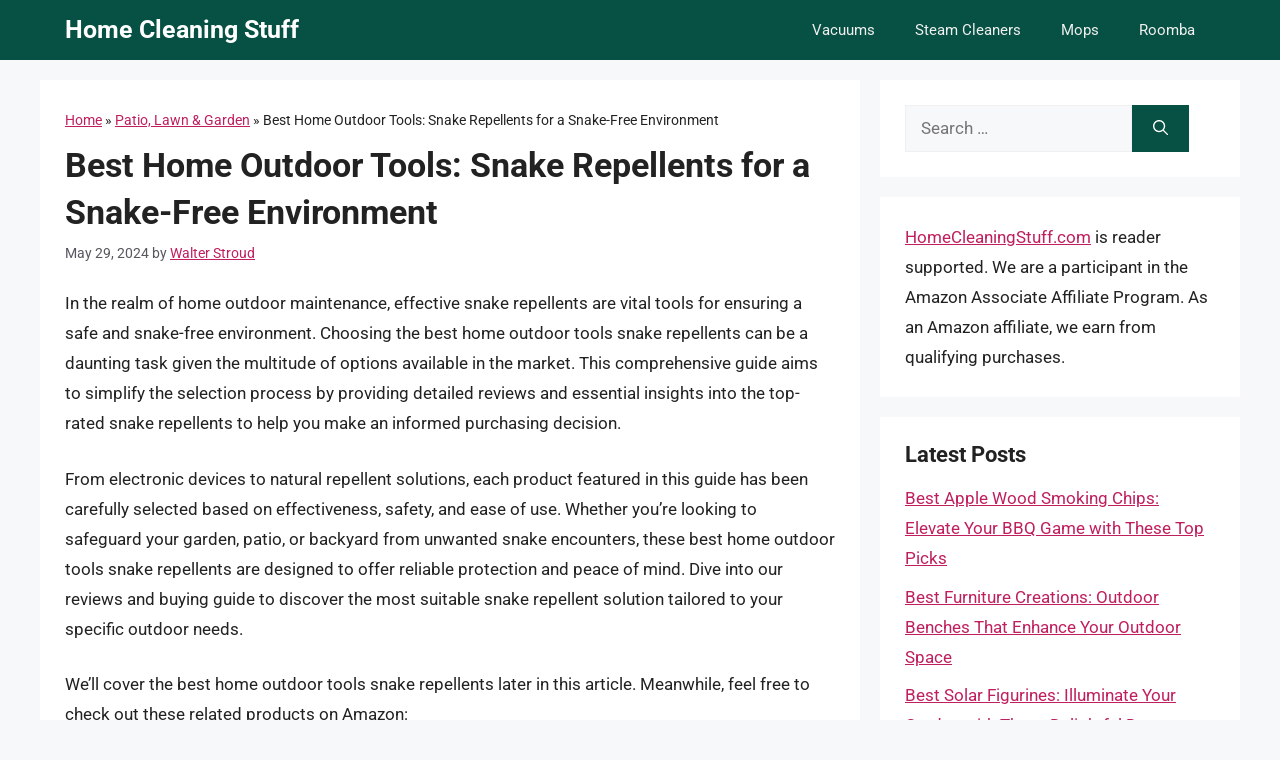

--- FILE ---
content_type: text/html; charset=UTF-8
request_url: https://homecleaningstuff.com/best-home-outdoor-tools-snake-repellents/
body_size: 15048
content:
<!DOCTYPE html><html lang="en-US" prefix="og: https://ogp.me/ns#"><head><meta charset="UTF-8"><meta name="viewport" content="width=device-width, initial-scale=1"><title>Best Home Outdoor Tools: Snake Repellents for a Snake-Free Environment - Home Cleaning Stuff</title><meta name="description" content="In the realm of home outdoor maintenance, effective snake repellents are vital tools for ensuring a safe and snake-free environment. Choosing the best home"/><meta name="robots" content="index, follow, max-snippet:-1, max-video-preview:-1, max-image-preview:large"/><link rel="canonical" href="https://homecleaningstuff.com/best-home-outdoor-tools-snake-repellents/" /><meta property="og:locale" content="en_US" /><meta property="og:type" content="article" /><meta property="og:title" content="Best Home Outdoor Tools: Snake Repellents for a Snake-Free Environment - Home Cleaning Stuff" /><meta property="og:description" content="In the realm of home outdoor maintenance, effective snake repellents are vital tools for ensuring a safe and snake-free environment. Choosing the best home" /><meta property="og:url" content="https://homecleaningstuff.com/best-home-outdoor-tools-snake-repellents/" /><meta property="og:site_name" content="Home Cleaning Stuff" /><meta property="article:section" content="Patio, Lawn &amp; Garden" /><meta property="article:published_time" content="2024-05-29T02:38:21+06:00" /><meta name="twitter:card" content="summary_large_image" /><meta name="twitter:title" content="Best Home Outdoor Tools: Snake Repellents for a Snake-Free Environment - Home Cleaning Stuff" /><meta name="twitter:description" content="In the realm of home outdoor maintenance, effective snake repellents are vital tools for ensuring a safe and snake-free environment. Choosing the best home" /><meta name="twitter:label1" content="Written by" /><meta name="twitter:data1" content="Walter Stroud" /><meta name="twitter:label2" content="Time to read" /><meta name="twitter:data2" content="11 minutes" /> <script type="application/ld+json" class="rank-math-schema">{"@context":"https://schema.org","@graph":[{"@type":["Person","Organization"],"@id":"https://homecleaningstuff.com/#person","name":"walter"},{"@type":"WebSite","@id":"https://homecleaningstuff.com/#website","url":"https://homecleaningstuff.com","name":"Home Cleaning Stuff","publisher":{"@id":"https://homecleaningstuff.com/#person"},"inLanguage":"en-US"},{"@type":"BreadcrumbList","@id":"https://homecleaningstuff.com/best-home-outdoor-tools-snake-repellents/#breadcrumb","itemListElement":[{"@type":"ListItem","position":"1","item":{"@id":"https://homecleaningstuff.com","name":"Home"}},{"@type":"ListItem","position":"2","item":{"@id":"https://homecleaningstuff.com/patio-lawn-garden/","name":"Patio, Lawn &amp; Garden"}},{"@type":"ListItem","position":"3","item":{"@id":"https://homecleaningstuff.com/best-home-outdoor-tools-snake-repellents/","name":"Best Home Outdoor Tools: Snake Repellents for a Snake-Free Environment"}}]},{"@type":"WebPage","@id":"https://homecleaningstuff.com/best-home-outdoor-tools-snake-repellents/#webpage","url":"https://homecleaningstuff.com/best-home-outdoor-tools-snake-repellents/","name":"Best Home Outdoor Tools: Snake Repellents for a Snake-Free Environment - Home Cleaning Stuff","datePublished":"2024-05-29T02:38:21+06:00","dateModified":"2024-05-29T02:38:21+06:00","isPartOf":{"@id":"https://homecleaningstuff.com/#website"},"inLanguage":"en-US","breadcrumb":{"@id":"https://homecleaningstuff.com/best-home-outdoor-tools-snake-repellents/#breadcrumb"}},{"@type":"Person","@id":"https://homecleaningstuff.com/author/walter/","name":"Walter Stroud","url":"https://homecleaningstuff.com/author/walter/","image":{"@type":"ImageObject","@id":"https://secure.gravatar.com/avatar/c15efc1913ca1af07a3e941e459167f9d4f655cbf24c5ea1e8f92ccbe227562a?s=96&amp;d=mm&amp;r=g","url":"https://secure.gravatar.com/avatar/c15efc1913ca1af07a3e941e459167f9d4f655cbf24c5ea1e8f92ccbe227562a?s=96&amp;d=mm&amp;r=g","caption":"Walter Stroud","inLanguage":"en-US"},"sameAs":["https://homecleaningstuff.com"]},{"@type":"Article","headline":"Best Home Outdoor Tools: Snake Repellents for a Snake-Free Environment - Home Cleaning Stuff","datePublished":"2024-05-29T02:38:21+06:00","dateModified":"2024-05-29T02:38:21+06:00","articleSection":"Patio, Lawn &amp; Garden","author":{"@id":"https://homecleaningstuff.com/author/walter/","name":"Walter Stroud"},"publisher":{"@id":"https://homecleaningstuff.com/#person"},"description":"In the realm of home outdoor maintenance, effective snake repellents are vital tools for ensuring a safe and snake-free environment. Choosing the best home","name":"Best Home Outdoor Tools: Snake Repellents for a Snake-Free Environment - Home Cleaning Stuff","@id":"https://homecleaningstuff.com/best-home-outdoor-tools-snake-repellents/#richSnippet","isPartOf":{"@id":"https://homecleaningstuff.com/best-home-outdoor-tools-snake-repellents/#webpage"},"inLanguage":"en-US","mainEntityOfPage":{"@id":"https://homecleaningstuff.com/best-home-outdoor-tools-snake-repellents/#webpage"}}]}</script> <link href='https://fonts.gstatic.com' crossorigin rel='preconnect' /><link href='https://fonts.googleapis.com' crossorigin rel='preconnect' /><link rel="alternate" type="application/rss+xml" title="Home Cleaning Stuff &raquo; Feed" href="https://homecleaningstuff.com/feed/" /><link rel="alternate" type="application/rss+xml" title="Home Cleaning Stuff &raquo; Comments Feed" href="https://homecleaningstuff.com/comments/feed/" /><link rel="alternate" type="application/rss+xml" title="Home Cleaning Stuff &raquo; Best Home Outdoor Tools: Snake Repellents for a Snake-Free Environment Comments Feed" href="https://homecleaningstuff.com/best-home-outdoor-tools-snake-repellents/feed/" /><link data-optimized="2" rel="stylesheet" href="https://homecleaningstuff.com/wp-content/litespeed/css/ce2617ad9b0d6e1c38b7a53aa8a28b66.css?ver=97d9e" /> <script src="https://homecleaningstuff.com/wp-includes/js/jquery/jquery.min.js" id="jquery-core-js"></script> <script data-optimized="1" src="https://homecleaningstuff.com/wp-content/litespeed/js/44b384e5f4beba824b503c314a032fe0.js?ver=32fe0" id="jquery-migrate-js" defer data-deferred="1"></script> <link rel="https://api.w.org/" href="https://homecleaningstuff.com/wp-json/" /><link rel="alternate" title="JSON" type="application/json" href="https://homecleaningstuff.com/wp-json/wp/v2/posts/45493" /><link rel="EditURI" type="application/rsd+xml" title="RSD" href="https://homecleaningstuff.com/xmlrpc.php?rsd" /><meta name="generator" content="WordPress 6.8.3" /><link rel='shortlink' href='https://homecleaningstuff.com/?p=45493' /><link rel="alternate" title="oEmbed (JSON)" type="application/json+oembed" href="https://homecleaningstuff.com/wp-json/oembed/1.0/embed?url=https%3A%2F%2Fhomecleaningstuff.com%2Fbest-home-outdoor-tools-snake-repellents%2F" /><link rel="alternate" title="oEmbed (XML)" type="text/xml+oembed" href="https://homecleaningstuff.com/wp-json/oembed/1.0/embed?url=https%3A%2F%2Fhomecleaningstuff.com%2Fbest-home-outdoor-tools-snake-repellents%2F&#038;format=xml" /><link rel="pingback" href="https://homecleaningstuff.com/xmlrpc.php"> <script src="https://kit.fontawesome.com/d995252fb9.js" crossorigin="anonymous" defer data-deferred="1"></script> <script src="https://www.googletagmanager.com/gtag/js?id=G-D05L0XPNHC" defer data-deferred="1"></script> <script src="[data-uri]" defer></script><link rel="icon" href="https://homecleaningstuff.com/wp-content/uploads/2024/03/cropped-favicon-32x32.png" sizes="32x32" /><link rel="icon" href="https://homecleaningstuff.com/wp-content/uploads/2024/03/cropped-favicon-192x192.png" sizes="192x192" /><link rel="apple-touch-icon" href="https://homecleaningstuff.com/wp-content/uploads/2024/03/cropped-favicon-180x180.png" /><meta name="msapplication-TileImage" content="https://homecleaningstuff.com/wp-content/uploads/2024/03/cropped-favicon-270x270.png" /></head><body class="wp-singular post-template-default single single-post postid-45493 single-format-standard wp-embed-responsive wp-theme-generatepress wp-child-theme-generatepress_child aawp-custom post-image-above-header post-image-aligned-center sticky-menu-fade right-sidebar nav-below-header separate-containers header-aligned-left dropdown-hover" itemtype="https://schema.org/Blog" itemscope>
<a class="screen-reader-text skip-link" href="#content" title="Skip to content">Skip to content</a><nav class="has-branding main-navigation nav-align-right sub-menu-right" id="site-navigation" aria-label="Primary"  itemtype="https://schema.org/SiteNavigationElement" itemscope><div class="inside-navigation grid-container"><div class="navigation-branding"><p class="main-title" itemprop="headline">
<a href="https://homecleaningstuff.com/" rel="home">
Home Cleaning Stuff
</a></p></div>				<button class="menu-toggle" aria-controls="primary-menu" aria-expanded="false">
<span class="gp-icon icon-menu-bars"><svg viewBox="0 0 512 512" aria-hidden="true" xmlns="http://www.w3.org/2000/svg" width="1em" height="1em"><path d="M0 96c0-13.255 10.745-24 24-24h464c13.255 0 24 10.745 24 24s-10.745 24-24 24H24c-13.255 0-24-10.745-24-24zm0 160c0-13.255 10.745-24 24-24h464c13.255 0 24 10.745 24 24s-10.745 24-24 24H24c-13.255 0-24-10.745-24-24zm0 160c0-13.255 10.745-24 24-24h464c13.255 0 24 10.745 24 24s-10.745 24-24 24H24c-13.255 0-24-10.745-24-24z" /></svg><svg viewBox="0 0 512 512" aria-hidden="true" xmlns="http://www.w3.org/2000/svg" width="1em" height="1em"><path d="M71.029 71.029c9.373-9.372 24.569-9.372 33.942 0L256 222.059l151.029-151.03c9.373-9.372 24.569-9.372 33.942 0 9.372 9.373 9.372 24.569 0 33.942L289.941 256l151.03 151.029c9.372 9.373 9.372 24.569 0 33.942-9.373 9.372-24.569 9.372-33.942 0L256 289.941l-151.029 151.03c-9.373 9.372-24.569 9.372-33.942 0-9.372-9.373-9.372-24.569 0-33.942L222.059 256 71.029 104.971c-9.372-9.373-9.372-24.569 0-33.942z" /></svg></span><span class="mobile-menu">Menu</span>				</button><div id="primary-menu" class="main-nav"><ul id="menu-main-menu" class=" menu sf-menu"><li id="menu-item-6170" class="menu-item menu-item-type-taxonomy menu-item-object-category menu-item-6170"><a href="https://homecleaningstuff.com/vacuums/">Vacuums</a></li><li id="menu-item-6169" class="menu-item menu-item-type-taxonomy menu-item-object-category menu-item-6169"><a href="https://homecleaningstuff.com/steam-cleaners/">Steam Cleaners</a></li><li id="menu-item-6167" class="menu-item menu-item-type-taxonomy menu-item-object-category menu-item-6167"><a href="https://homecleaningstuff.com/mops/">Mops</a></li><li id="menu-item-6168" class="menu-item menu-item-type-taxonomy menu-item-object-category menu-item-6168"><a href="https://homecleaningstuff.com/roomba/">Roomba</a></li></ul></div></div></nav><div class="site grid-container container hfeed" id="page"><div class="site-content" id="content"><div class="content-area" id="primary"><main class="site-main" id="main"><article id="post-45493" class="post-45493 post type-post status-publish format-standard hentry category-patio-lawn-garden" itemtype="https://schema.org/CreativeWork" itemscope><div class="inside-article"><nav aria-label="breadcrumbs" class="rank-math-breadcrumb"><p><a href="https://homecleaningstuff.com">Home</a><span class="separator"> &raquo; </span><a href="https://homecleaningstuff.com/patio-lawn-garden/">Patio, Lawn &amp; Garden</a><span class="separator"> &raquo; </span><span class="last">Best Home Outdoor Tools: Snake Repellents for a Snake-Free Environment</span></p></nav><header class="entry-header"><h1 class="entry-title" itemprop="headline">Best Home Outdoor Tools: Snake Repellents for a Snake-Free Environment</h1><div class="entry-meta">
<span class="posted-on"><time class="entry-date published" datetime="2024-05-29T02:38:21+06:00" itemprop="datePublished">May 29, 2024</time></span> <span class="byline">by <span class="author vcard" itemprop="author" itemtype="https://schema.org/Person" itemscope><a class="url fn n" href="https://homecleaningstuff.com/author/walter/" title="View all posts by Walter Stroud" rel="author" itemprop="url"><span class="author-name" itemprop="name">Walter Stroud</span></a></span></span></div></header><div class="entry-content" itemprop="text"><p>In the realm of home outdoor maintenance, effective snake repellents are vital tools for ensuring a safe and snake-free environment. Choosing the best home outdoor tools snake repellents can be a daunting task given the multitude of options available in the market. This comprehensive guide aims to simplify the selection process by providing detailed reviews and essential insights into the top-rated snake repellents to help you make an informed purchasing decision.</p><p>From electronic devices to natural repellent solutions, each product featured in this guide has been carefully selected based on effectiveness, safety, and ease of use. Whether you&#8217;re looking to safeguard your garden, patio, or backyard from unwanted snake encounters, these best home outdoor tools snake repellents are designed to offer reliable protection and peace of mind. Dive into our reviews and buying guide to discover the most suitable snake repellent solution tailored to your specific outdoor needs.</p><p>We’ll cover the best home outdoor tools snake repellents later in this article. Meanwhile, feel free to check out these related products on Amazon:<div class="aawp"><table class="aawp-table"><thead><tr><th class="aawp-table__th-position">#</th><th class="aawp-table__th-thumb">Preview</th><th class="aawp-table__th-title">Product</th><th class="aawp-table__th-links"></th></tr></thead><tbody><tr class="aawp-product aawp-product--ribbon aawp-product--sale aawp-product--bestseller"  data-aawp-product-asin="B07QCK7BPT" data-aawp-product-id="726382" data-aawp-tracking-id="payblish-20" data-aawp-product-title="Victor VP364B-10 Snake-A-Way Outdoor Snake Repellent For Yard Powerful Granules 10LB - Repels Against Poisonous and Non-Poisonous Snakes"><td class="aawp-table__td-position" data-label="">1</td><td class="aawp-table__td-thumb" data-label="Preview">
<a href="https://www.amazon.com/dp/B07QCK7BPT?tag=payblish-20&amp;linkCode=osi&amp;th=1&amp;psc=1&amp;keywords=home%20outdoor%20tools%20snake%20repellents" title="Victor VP364B-10 Snake-A-Way Outdoor Snake Repellent For Yard Powerful, Granules..." rel="nofollow noopener sponsored" target="_blank">
<img decoding="async" class="aawp-product__img" src="https://m.media-amazon.com/images/I/41JpHkG-dkL._SL160_.jpg" alt="Victor VP364B-10 Snake-A-Way Outdoor Snake Repellent For Yard Powerful, Granules..."  />
</a></td><td class="aawp-table__td-title" data-label="Product">
<a class="aawp-product__title" href="https://www.amazon.com/dp/B07QCK7BPT?tag=payblish-20&amp;linkCode=osi&amp;th=1&amp;psc=1&amp;keywords=home%20outdoor%20tools%20snake%20repellents" title="Victor VP364B-10 Snake-A-Way Outdoor Snake Repellent For Yard Powerful, Granules..." rel="nofollow noopener sponsored" target="_blank">Victor VP364B-10 Snake-A-Way Outdoor Snake Repellent For Yard Powerful, Granules...                    </a></td><td class="aawp-table__td-links" data-label="Link">
<a class="aawp-button aawp-button--buy aawp-button aawp-button--green rounded shadow aawp-button--icon aawp-button--icon-amazon-white" href="https://www.amazon.com/dp/B07QCK7BPT?tag=payblish-20&#038;linkCode=osi&#038;th=1&#038;psc=1&#038;keywords=home%20outdoor%20tools%20snake%20repellents" title="Check on Amazon" target="_blank" rel="nofollow noopener sponsored">Check on Amazon</a></td></tr><tr class="aawp-product aawp-product--ribbon aawp-product--sale aawp-product--bestseller"  data-aawp-product-asin="B0DSPDDFLW" data-aawp-product-id="746312" data-aawp-tracking-id="payblish-20" data-aawp-product-title="12 Pack Keep Snake Away Repellent for Home Yard Powerful Natural Snakes Balls for Snakes Rats and Other Pests Used in Yard Lawn Garden Camping Fishing Safe for Human Pet Snakes and Plants"><td class="aawp-table__td-position" data-label="">2</td><td class="aawp-table__td-thumb" data-label="Preview">
<a href="https://www.amazon.com/dp/B0DSPDDFLW?tag=payblish-20&amp;linkCode=osi&amp;th=1&amp;psc=1&amp;keywords=home%20outdoor%20tools%20snake%20repellents" title="12 Pack Keep Snake Away Repellent for Home Yard Powerful, Natural Snakes Balls..." rel="nofollow noopener sponsored" target="_blank">
<img decoding="async" class="aawp-product__img" src="https://m.media-amazon.com/images/I/41aroW7pY8L._SL160_.jpg" alt="12 Pack Keep Snake Away Repellent for Home Yard Powerful, Natural Snakes Balls..."  />
</a></td><td class="aawp-table__td-title" data-label="Product">
<a class="aawp-product__title" href="https://www.amazon.com/dp/B0DSPDDFLW?tag=payblish-20&amp;linkCode=osi&amp;th=1&amp;psc=1&amp;keywords=home%20outdoor%20tools%20snake%20repellents" title="12 Pack Keep Snake Away Repellent for Home Yard Powerful, Natural Snakes Balls..." rel="nofollow noopener sponsored" target="_blank">12 Pack Keep Snake Away Repellent for Home Yard Powerful, Natural Snakes Balls...                    </a></td><td class="aawp-table__td-links" data-label="Link">
<a class="aawp-button aawp-button--buy aawp-button aawp-button--green rounded shadow aawp-button--icon aawp-button--icon-amazon-white" href="https://www.amazon.com/dp/B0DSPDDFLW?tag=payblish-20&#038;linkCode=osi&#038;th=1&#038;psc=1&#038;keywords=home%20outdoor%20tools%20snake%20repellents" title="Check on Amazon" target="_blank" rel="nofollow noopener sponsored">Check on Amazon</a></td></tr><tr class="aawp-product aawp-product--ribbon aawp-product--sale aawp-product--bestseller"  data-aawp-product-asin="B0B3573NQW" data-aawp-product-id="740613" data-aawp-tracking-id="payblish-20" data-aawp-product-title="Ortho Snake B Gon1 - Snake Repellent Granules No-Stink Formula Covers Up to 1,440 sq ft 2 lbs  2-Pack"><td class="aawp-table__td-position" data-label="">3</td><td class="aawp-table__td-thumb" data-label="Preview">
<a href="https://www.amazon.com/dp/B0B3573NQW?tag=payblish-20&amp;linkCode=osi&amp;th=1&amp;psc=1&amp;keywords=home%20outdoor%20tools%20snake%20repellents" title="Ortho Snake B Gon1 - Snake Repellent Granules, No-Stink Formula, Covers Up to..." rel="nofollow noopener sponsored" target="_blank">
<img decoding="async" class="aawp-product__img" src="https://m.media-amazon.com/images/I/41dBieC6HWL._SL160_.jpg" alt="Ortho Snake B Gon1 - Snake Repellent Granules, No-Stink Formula, Covers Up to..."  />
</a></td><td class="aawp-table__td-title" data-label="Product">
<a class="aawp-product__title" href="https://www.amazon.com/dp/B0B3573NQW?tag=payblish-20&amp;linkCode=osi&amp;th=1&amp;psc=1&amp;keywords=home%20outdoor%20tools%20snake%20repellents" title="Ortho Snake B Gon1 - Snake Repellent Granules, No-Stink Formula, Covers Up to..." rel="nofollow noopener sponsored" target="_blank">Ortho Snake B Gon1 - Snake Repellent Granules, No-Stink Formula, Covers Up to...                    </a></td><td class="aawp-table__td-links" data-label="Link">
<a class="aawp-button aawp-button--buy aawp-button aawp-button--green rounded shadow aawp-button--icon aawp-button--icon-amazon-white" href="https://www.amazon.com/dp/B0B3573NQW?tag=payblish-20&#038;linkCode=osi&#038;th=1&#038;psc=1&#038;keywords=home%20outdoor%20tools%20snake%20repellents" title="Check on Amazon" target="_blank" rel="nofollow noopener sponsored">Check on Amazon</a></td></tr><tr class="aawp-product aawp-product--ribbon aawp-product--sale aawp-product--bestseller"  data-aawp-product-asin="B0DNYHGTNY" data-aawp-product-id="730932" data-aawp-tracking-id="payblish-20" data-aawp-product-title="Lousye 30 Pack Snake Repellent for Yard Powerful,Snake Away Repellent Outdoors Moth Balls for Snakes Pet Safe Snake be Gone for Lawn Garden Fishing Home to Repels Snakes and Other Pests"><td class="aawp-table__td-position" data-label="">4</td><td class="aawp-table__td-thumb" data-label="Preview">
<a href="https://www.amazon.com/dp/B0DNYHGTNY?tag=payblish-20&amp;linkCode=osi&amp;th=1&amp;psc=1&amp;keywords=home%20outdoor%20tools%20snake%20repellents" title="Lousye 30 Pack Snake Repellent for Yard Powerful,Snake Away Repellent Outdoors,..." rel="nofollow noopener sponsored" target="_blank">
<img decoding="async" class="aawp-product__img" src="https://m.media-amazon.com/images/I/51DP-pu78rL._SL160_.jpg" alt="Lousye 30 Pack Snake Repellent for Yard Powerful,Snake Away Repellent Outdoors,..."  />
</a></td><td class="aawp-table__td-title" data-label="Product">
<a class="aawp-product__title" href="https://www.amazon.com/dp/B0DNYHGTNY?tag=payblish-20&amp;linkCode=osi&amp;th=1&amp;psc=1&amp;keywords=home%20outdoor%20tools%20snake%20repellents" title="Lousye 30 Pack Snake Repellent for Yard Powerful,Snake Away Repellent Outdoors,..." rel="nofollow noopener sponsored" target="_blank">Lousye 30 Pack Snake Repellent for Yard Powerful,Snake Away Repellent Outdoors,...                    </a></td><td class="aawp-table__td-links" data-label="Link">
<a class="aawp-button aawp-button--buy aawp-button aawp-button--green rounded shadow aawp-button--icon aawp-button--icon-amazon-white" href="https://www.amazon.com/dp/B0DNYHGTNY?tag=payblish-20&#038;linkCode=osi&#038;th=1&#038;psc=1&#038;keywords=home%20outdoor%20tools%20snake%20repellents" title="Check on Amazon" target="_blank" rel="nofollow noopener sponsored">Check on Amazon</a></td></tr><tr class="aawp-product aawp-product--ribbon aawp-product--sale aawp-product--bestseller"  data-aawp-product-asin="B07N1GMVWL" data-aawp-product-id="726383" data-aawp-tracking-id="payblish-20" data-aawp-product-title="Victor VP364B Snake-A-Way Outdoor Snake Repelling Granules 4lbs Snake Repellent for Yards Use Against Poisonous & Non-Poisonous Species Protects .5 Acres"><td class="aawp-table__td-position" data-label="">5</td><td class="aawp-table__td-thumb" data-label="Preview">
<a href="https://www.amazon.com/dp/B07N1GMVWL?tag=payblish-20&amp;linkCode=osi&amp;th=1&amp;psc=1&amp;keywords=home%20outdoor%20tools%20snake%20repellents" title="Victor VP364B Snake-A-Way Outdoor Snake Repelling Granules 4lbs, Snake Repellent..." rel="nofollow noopener sponsored" target="_blank">
<img decoding="async" class="aawp-product__img" src="https://m.media-amazon.com/images/I/51mfSHMEaqL._SL160_.jpg" alt="Victor VP364B Snake-A-Way Outdoor Snake Repelling Granules 4lbs, Snake Repellent..."  />
</a></td><td class="aawp-table__td-title" data-label="Product">
<a class="aawp-product__title" href="https://www.amazon.com/dp/B07N1GMVWL?tag=payblish-20&amp;linkCode=osi&amp;th=1&amp;psc=1&amp;keywords=home%20outdoor%20tools%20snake%20repellents" title="Victor VP364B Snake-A-Way Outdoor Snake Repelling Granules 4lbs, Snake Repellent..." rel="nofollow noopener sponsored" target="_blank">Victor VP364B Snake-A-Way Outdoor Snake Repelling Granules 4lbs, Snake Repellent...                    </a></td><td class="aawp-table__td-links" data-label="Link">
<a class="aawp-button aawp-button--buy aawp-button aawp-button--green rounded shadow aawp-button--icon aawp-button--icon-amazon-white" href="https://www.amazon.com/dp/B07N1GMVWL?tag=payblish-20&#038;linkCode=osi&#038;th=1&#038;psc=1&#038;keywords=home%20outdoor%20tools%20snake%20repellents" title="Check on Amazon" target="_blank" rel="nofollow noopener sponsored">Check on Amazon</a></td></tr></tbody></table></div><p class="aawp-disclaimer">Last update on 2025-11-27 / #Ad / Affiliate links / Images from Amazon Product Advertising API</p></p><div id="ez-toc-container" class="ez-toc-v2_0_76 counter-hierarchy ez-toc-counter ez-toc-grey ez-toc-container-direction"><div class="ez-toc-title-container"><p class="ez-toc-title" style="cursor:inherit">Table of Contents</p>
<span class="ez-toc-title-toggle"><a href="#" class="ez-toc-pull-right ez-toc-btn ez-toc-btn-xs ez-toc-btn-default ez-toc-toggle" aria-label="Toggle Table of Content"><span class="ez-toc-js-icon-con"><span class=""><span class="eztoc-hide" style="display:none;">Toggle</span><span class="ez-toc-icon-toggle-span"><svg style="fill: #999;color:#999" xmlns="http://www.w3.org/2000/svg" class="list-377408" width="20px" height="20px" viewBox="0 0 24 24" fill="none"><path d="M6 6H4v2h2V6zm14 0H8v2h12V6zM4 11h2v2H4v-2zm16 0H8v2h12v-2zM4 16h2v2H4v-2zm16 0H8v2h12v-2z" fill="currentColor"></path></svg><svg style="fill: #999;color:#999" class="arrow-unsorted-368013" xmlns="http://www.w3.org/2000/svg" width="10px" height="10px" viewBox="0 0 24 24" version="1.2" baseProfile="tiny"><path d="M18.2 9.3l-6.2-6.3-6.2 6.3c-.2.2-.3.4-.3.7s.1.5.3.7c.2.2.4.3.7.3h11c.3 0 .5-.1.7-.3.2-.2.3-.5.3-.7s-.1-.5-.3-.7zM5.8 14.7l6.2 6.3 6.2-6.3c.2-.2.3-.5.3-.7s-.1-.5-.3-.7c-.2-.2-.4-.3-.7-.3h-11c-.3 0-.5.1-.7.3-.2.2-.3.5-.3.7s.1.5.3.7z"/></svg></span></span></span></a></span></div><nav><ul class='ez-toc-list ez-toc-list-level-1 eztoc-toggle-hide-by-default' ><li class='ez-toc-page-1 ez-toc-heading-level-2'><a class="ez-toc-link ez-toc-heading-1" href="#Understanding_Snake_Repellents_for_Home_Outdoor_Use" >Understanding Snake Repellents for Home Outdoor Use</a></li><li class='ez-toc-page-1 ez-toc-heading-level-2'><a class="ez-toc-link ez-toc-heading-2" href="#Best_Home_Outdoor_Tools_Snake_Repellents_%E2%80%93_Reviews" >Best Home Outdoor Tools Snake Repellents &#8211; Reviews</a><ul class='ez-toc-list-level-3' ><li class='ez-toc-heading-level-3'><a class="ez-toc-link ez-toc-heading-3" href="#01_Ortho_Snake_B_Gon_Snake_Repellent_Granules" >01. Ortho Snake B Gon Snake Repellent Granules</a></li><li class='ez-toc-page-1 ez-toc-heading-level-3'><a class="ez-toc-link ez-toc-heading-4" href="#02_Liquid_Fence_Snake_Repellent" >02. Liquid Fence Snake Repellent</a></li><li class='ez-toc-page-1 ez-toc-heading-level-3'><a class="ez-toc-link ez-toc-heading-5" href="#03_Bonide_Snake_Stopper_Snake_Repellent_Granules" >03. Bonide Snake Stopper Snake Repellent Granules</a></li></ul></li><li class='ez-toc-page-1 ez-toc-heading-level-2'><a class="ez-toc-link ez-toc-heading-6" href="#Importance_of_Using_Home_Outdoor_Tools_Snake_Repellents" >Importance of Using Home Outdoor Tools Snake Repellents</a></li><li class='ez-toc-page-1 ez-toc-heading-level-2'><a class="ez-toc-link ez-toc-heading-7" href="#Choosing_the_Right_Snake_Repellent_for_Your_Outdoor_Space" >Choosing the Right Snake Repellent for Your Outdoor Space</a><ul class='ez-toc-list-level-3' ><li class='ez-toc-heading-level-3'><a class="ez-toc-link ez-toc-heading-8" href="#Effectiveness_In_Repelling_Snakes" >Effectiveness In Repelling Snakes</a></li><li class='ez-toc-page-1 ez-toc-heading-level-3'><a class="ez-toc-link ez-toc-heading-9" href="#Safety_For_Humans_And_Pets" >Safety For Humans And Pets</a></li><li class='ez-toc-page-1 ez-toc-heading-level-3'><a class="ez-toc-link ez-toc-heading-10" href="#Weather_Resistance_For_Outdoor_Use" >Weather Resistance For Outdoor Use</a></li><li class='ez-toc-page-1 ez-toc-heading-level-3'><a class="ez-toc-link ez-toc-heading-11" href="#Ease_Of_Application_And_Maintenance" >Ease Of Application And Maintenance</a></li></ul></li><li class='ez-toc-page-1 ez-toc-heading-level-2'><a class="ez-toc-link ez-toc-heading-12" href="#Understanding_Snake_Behavior_Patterns" >Understanding Snake Behavior Patterns</a></li><li class='ez-toc-page-1 ez-toc-heading-level-2'><a class="ez-toc-link ez-toc-heading-13" href="#Natural_Vs_Chemical_Snake_Repellents" >Natural Vs. Chemical Snake Repellents</a></li><li class='ez-toc-page-1 ez-toc-heading-level-2'><a class="ez-toc-link ez-toc-heading-14" href="#FAQ" >FAQ</a><ul class='ez-toc-list-level-3' ><li class='ez-toc-heading-level-3'><a class="ez-toc-link ez-toc-heading-15" href="#How_Do_Snake_Repellents_Work" >How Do Snake Repellents Work?</a></li><li class='ez-toc-page-1 ez-toc-heading-level-3'><a class="ez-toc-link ez-toc-heading-16" href="#Are_Snake_Repellents_Safe_For_Pets_And_Children" >Are Snake Repellents Safe For Pets And Children?</a></li><li class='ez-toc-page-1 ez-toc-heading-level-3'><a class="ez-toc-link ez-toc-heading-17" href="#What_Are_The_Different_Types_Of_Snake_Repellents_Available" >What Are The Different Types Of Snake Repellents Available?</a></li><li class='ez-toc-page-1 ez-toc-heading-level-3'><a class="ez-toc-link ez-toc-heading-18" href="#How_Long_Do_Snake_Repellents_Last_Before_Needing_To_Be_Reapplied" >How Long Do Snake Repellents Last Before Needing To Be Reapplied?</a></li><li class='ez-toc-page-1 ez-toc-heading-level-3'><a class="ez-toc-link ez-toc-heading-19" href="#Are_There_Any_Natural_Alternatives_To_Chemical_Snake_Repellents" >Are There Any Natural Alternatives To Chemical Snake Repellents?</a></li></ul></li><li class='ez-toc-page-1 ez-toc-heading-level-2'><a class="ez-toc-link ez-toc-heading-20" href="#Verdict" >Verdict</a></li></ul></nav></div><h2><span class="ez-toc-section" id="Understanding_Snake_Repellents_for_Home_Outdoor_Use"></span>Understanding Snake Repellents for Home Outdoor Use<span class="ez-toc-section-end"></span></h2><p>Home outdoor tools snake repellents are essential products designed to keep snakes away from your property, ensuring a safe and snake-free environment. These repellents are available in various forms, including granules, sprays, and ultrasonic devices, offering versatility to suit different preferences and needs.</p><p>Granular snake repellents typically contain natural ingredients like sulfur and clove oil, emitting strong scents that deter snakes from entering a treated area. Sprays work similarly by creating a barrier that snakes find unpleasant, deterring them from crossing into the sprayed zone. Ultrasonic devices use sound frequencies that disrupt snake communication signals, causing discomfort and prompting them to steer clear.</p><p>When using snake repellents, it is important to follow the manufacturer&#8217;s instructions for optimal effectiveness. These products are safe for pets and humans when used as directed and offer a proactive approach to snake control without harmful chemicals or traps. By incorporating snake repellents into your outdoor maintenance routine, you can create a snake-resistant barrier around your home and enjoy peace of mind knowing that your outdoor spaces are protected.</p><h2><span class="ez-toc-section" id="Best_Home_Outdoor_Tools_Snake_Repellents_%E2%80%93_Reviews"></span>Best Home Outdoor Tools Snake Repellents &#8211; Reviews<span class="ez-toc-section-end"></span></h2><h3><span class="ez-toc-section" id="01_Ortho_Snake_B_Gon_Snake_Repellent_Granules"></span>01. Ortho Snake B Gon Snake Repellent Granules<span class="ez-toc-section-end"></span></h3><p>Ortho Snake B Gon Snake Repellent Granules are a game-changer for keeping snakes away from your property. The granules are easy to apply and provide long-lasting protection without harming the environment. Simply sprinkle them around your home, garden, or any other vulnerable areas to create a barrier that snakes will want to avoid.</p><p>I have tried many snake repellent products in the past, but Ortho Snake B Gon is by far the most effective. Since using these granules, I have noticed a significant decrease in snake sightings around my yard. I highly recommend this product to anyone looking for a safe and reliable way to keep snakes at bay.</p><h3><span class="ez-toc-section" id="02_Liquid_Fence_Snake_Repellent"></span>02. Liquid Fence Snake Repellent<span class="ez-toc-section-end"></span></h3><p>Liquid Fence Snake Repellent is a game-changer for keeping unwanted slithering visitors at bay. Its potent formula creates a barrier that effectively deters snakes without harming them or the environment. Easy to apply and long-lasting, this repellent provides peace of mind for outdoor spaces.</p><p>With its natural ingredients and proven effectiveness, Liquid Fence Snake Repellent offers a safe and reliable solution for snake control. Whether you’re a garden enthusiast or simply want to protect your home, this product is a must-have in your arsenal against unwanted guests. Say goodbye to snake worries with Liquid Fence!</p><h3><span class="ez-toc-section" id="03_Bonide_Snake_Stopper_Snake_Repellent_Granules"></span>03. Bonide Snake Stopper Snake Repellent Granules<span class="ez-toc-section-end"></span></h3><p>Bonide Snake Stopper Snake Repellent Granules are a game-changer for keeping pesky serpents at bay. Easy to use and effective, these granules emit a strong scent that snakes find unpleasant, deterring them from entering your garden or yard. The natural ingredients provide peace of mind for families and pets, without posing harm to the environment.</p><p>With Bonide Snake Stopper, you can confidently reclaim your outdoor space without worrying about encountering unwanted reptilian visitors. Simply sprinkle the granules around your property, and enjoy a snake-free environment. This product offers a safe and reliable solution for snake control, making it a must-have for anyone looking to protect their home and loved ones.</p><h2><span class="ez-toc-section" id="Importance_of_Using_Home_Outdoor_Tools_Snake_Repellents"></span>Importance of Using Home Outdoor Tools Snake Repellents<span class="ez-toc-section-end"></span></h2><p>In various regions, encountering snakes in outdoor spaces is a common occurrence, posing potential risks to individuals and pets alike. Thus, investing in the best home outdoor tools snake repellents becomes essential for many homeowners. These repellents serve as a preventative measure to deter snakes from entering the vicinity of homes, gardens, and other outdoor areas. By effectively deterring snakes, these tools help create a safer environment for families to enjoy outdoor activities without the fear of unexpected encounters with these reptiles.</p><p>The best home outdoor tools snake repellents come in various forms, such as ultrasonic devices, natural repellent sprays, and snake-proof fencing. Ultrasonic devices emit sound frequencies that are intolerable to snakes, prompting them to stay away from the protected area. Natural repellent sprays, made from plant-based ingredients like essential oils, create a barrier that snakes find unpleasant, deterring them from entering the surroundings. Snake-proof fencing acts as a physical barrier, preventing snakes from slithering into designated spaces where they are unwelcome.</p><p>By incorporating the best home outdoor tools snake repellents into their outdoor maintenance routine, homeowners can effectively keep snakes at bay and promote a safer living environment. Whether in suburban neighborhoods or rural settings, these repellents offer peace of mind by minimizing the risks associated with snake encounters and allowing individuals to enjoy their outdoor spaces worry-free.</p><h2><span class="ez-toc-section" id="Choosing_the_Right_Snake_Repellent_for_Your_Outdoor_Space"></span>Choosing the Right Snake Repellent for Your Outdoor Space<span class="ez-toc-section-end"></span></h2><p>Selecting the ideal snake repellent for your outdoor area involves various crucial considerations. From assessing your specific needs to understanding repellent types and application methods, choosing the right product is essential for effective snake prevention.</p><h3><span class="ez-toc-section" id="Effectiveness_In_Repelling_Snakes"></span>Effectiveness In Repelling Snakes<span class="ez-toc-section-end"></span></h3><p>One should prioritize the effectiveness of a snake repellent when selecting a product for home outdoor use. An efficient repellent ensures the safety of your family, pets, and property by deterring potentially dangerous snakes from entering your living space. With the right repellent, you can create a snake-free zone that gives you peace of mind while enjoying your outdoor activities.</p><p>By investing in a highly effective snake repellent, you can save time and money in the long run by avoiding potential snake encounters and the associated risks. A repellent that successfully keeps snakes at bay will prevent the need for costly extermination services or medical treatments for snake bites. Prioritizing effectiveness when choosing a snake repellent is crucial for maintaining a safe and secure outdoor environment around your home.</p><h3><span class="ez-toc-section" id="Safety_For_Humans_And_Pets"></span>Safety For Humans And Pets<span class="ez-toc-section-end"></span></h3><p>Considering the safety of humans and pets when choosing home outdoor snake repellents is crucial to prevent any potential harm. Some repellents contain chemicals that may be toxic if ingested or come into contact with skin, posing a risk to both people and animals. Opting for safe, natural repellent options can effectively deter snakes while ensuring the well-being of your family and pets. Prioritizing safety in choosing snake repellents helps create a secure outdoor environment for everyone involved.</p><h3><span class="ez-toc-section" id="Weather_Resistance_For_Outdoor_Use"></span>Weather Resistance For Outdoor Use<span class="ez-toc-section-end"></span></h3><p>Weather resistance for outdoor use should be a key consideration when selecting snake repellents for home outdoor tools. Harsh weather conditions like rain, snow, or extreme heat can degrade the effectiveness of the repellent, reducing its ability to keep snakes away. Choosing a repellent that is weather-resistant ensures that it remains functional and reliable in all seasons, providing continuous protection against snakes in the outdoor environment around the home.</p><h3><span class="ez-toc-section" id="Ease_Of_Application_And_Maintenance"></span>Ease Of Application And Maintenance<span class="ez-toc-section-end"></span></h3><p>Considering the ease of application and maintenance is crucial when selecting home outdoor tools like snake repellents. A user-friendly product that is easy to apply and maintain ensures that the repellent can be effectively used without hassle. It saves time and effort in the application process, making it convenient for homeowners to protect their outdoor spaces from snakes. Additionally, simple maintenance requirements contribute to the overall effectiveness and longevity of the repellent, providing ongoing snake protection.</p><h2><span class="ez-toc-section" id="Understanding_Snake_Behavior_Patterns"></span>Understanding Snake Behavior Patterns<span class="ez-toc-section-end"></span></h2><p>Understanding Snake Behavior Patterns is crucial when deciding on the most effective snake repellents for your outdoor space. Snakes have unique behavior patterns influenced by their species, habitat, and feeding habits. It is essential to know that snakes are cold-blooded creatures, seeking warm environments for shelter and basking. Understanding their movement patterns helps in implementing preventive measures to deter them from entering your property.</p><p>Snakes are known to be shy and elusive animals, preferring to avoid confrontation with humans or other animals. They use their keen sense of smell and vibrations to navigate their surroundings, making it important to disrupt these senses with effective repellents. By understanding their behavioral tendencies, homeowners can strategically place repellents in key areas to create a barrier against unwanted snake visitors.</p><p>By observing and researching snake behavior patterns, homeowners can make informed decisions on the types of snake repellents to invest in. Factors such as snake species prevalent in your area, typical hiding spots, and their preferred prey can help in choosing the most suitable repellent methods to keep snakes at bay effectively and protect your outdoor living spaces.</p><h2><span class="ez-toc-section" id="Natural_Vs_Chemical_Snake_Repellents"></span>Natural Vs. Chemical Snake Repellents<span class="ez-toc-section-end"></span></h2><p>When it comes to snake repellents for your outdoor space, you&#8217;ll encounter both natural and chemical options. Natural snake repellents are often made with plant-based ingredients like essential oils and sulfur. These products emit odors that snakes find unpleasant, keeping them away from your home and garden. Natural repellents are generally eco-friendly and safe for pets and wildlife.</p><p>On the other hand, chemical snake repellents contain synthetic ingredients like naphthalene or sulfur. These products typically come in the form of pellets or granules that you scatter around your property. While chemical repellents can be effective in deterring snakes, they may pose risks to pets, children, and beneficial wildlife if ingested or inhaled. It&#8217;s essential to follow the manufacturer&#8217;s instructions carefully when using chemical snake repellents.</p><p>When choosing between natural and chemical snake repellents, consider your priorities for effectiveness, safety, and environmental impact. Natural repellents are a preferred option for those looking for a non-toxic and eco-conscious solution, while chemical repellents may offer a higher level of potency for severe snake issues. Ultimately, the choice between the two types of repellents will depend on your individual preferences and circumstances.</p><h2><span class="ez-toc-section" id="FAQ"></span>FAQ<span class="ez-toc-section-end"></span></h2><h3><span class="ez-toc-section" id="How_Do_Snake_Repellents_Work"></span>How Do Snake Repellents Work?<span class="ez-toc-section-end"></span></h3><p>Snake repellents work by emitting strong scents or creating vibrations that deter snakes from entering a particular area. Chemical repellents contain active ingredients like sulfur or naphthalene that create odors snakes find unpleasant. Natural repellents may use essential oils like cinnamon or clove to produce a similar effect. Ultrasonic repellents emit high-frequency sounds that disturb snakes, causing them to avoid the area. By targeting a snake&#8217;s keen senses of smell and hearing, repellents effectively discourage snakes from staying in or approaching treated areas.</p><h3><span class="ez-toc-section" id="Are_Snake_Repellents_Safe_For_Pets_And_Children"></span>Are Snake Repellents Safe For Pets And Children?<span class="ez-toc-section-end"></span></h3><p>Snake repellents can contain toxic chemicals that are harmful to pets and children if ingested or inhaled. These products may pose a risk of poisoning, skin irritation, or respiratory issues if not used cautiously. It is advisable to keep pets and children away from areas treated with snake repellents to prevent any potential harm. When considering using snake repellents, it is best to opt for natural and non-toxic alternatives to ensure the safety of pets and children.</p><h3><span class="ez-toc-section" id="What_Are_The_Different_Types_Of_Snake_Repellents_Available"></span>What Are The Different Types Of Snake Repellents Available?<span class="ez-toc-section-end"></span></h3><p>There are several types of snake repellents available, including natural options like essential oils, sulfur, and cinnamon, as well as commercial products such as chemical sprays, powders, and electronic devices. Physical barriers like snake fencing can also help keep snakes away. It&#8217;s important to research and choose a repellent that is safe for the environment, pets, and humans while effectively deterring snakes.</p><h3><span class="ez-toc-section" id="How_Long_Do_Snake_Repellents_Last_Before_Needing_To_Be_Reapplied"></span>How Long Do Snake Repellents Last Before Needing To Be Reapplied?<span class="ez-toc-section-end"></span></h3><p>Snake repellents usually last between 2-4 weeks before needing to be reapplied. Factors such as weather conditions, the product used, and the presence of water may affect the duration of effectiveness. It is recommended to regularly check and reapply the repellent as needed to ensure continuous protection against snakes.</p><h3><span class="ez-toc-section" id="Are_There_Any_Natural_Alternatives_To_Chemical_Snake_Repellents"></span>Are There Any Natural Alternatives To Chemical Snake Repellents?<span class="ez-toc-section-end"></span></h3><p>Yes, there are natural alternatives to chemical snake repellents. Some options include using essential oils such as clove, cinnamon, and cedarwood, spreading mothballs around the perimeter of your property, and planting certain plants like lavender and marigolds that snakes tend to avoid. Additionally, keeping your surroundings clean and free of debris can also help deter snakes from entering your property.</p><h2><span class="ez-toc-section" id="Verdict"></span>Verdict<span class="ez-toc-section-end"></span></h2><p>With an array of effective snake repellents to choose from, ensuring your home remains free of unwelcome serpentine visitors has never been easier. These best home outdoor tools snake repellents provide a reliable barrier against potential snake encounters, giving you peace of mind in your outdoor spaces. By investing in the right snake repellent, you can create a safer environment for your family and pets to enjoy. Choose one of the top-rated snake repellents highlighted in this guide to defend your property effectively against these reptilian intruders.<div class="star-rating-container"><i class="material-icons large">star</i><i class="material-icons large">star</i><i class="material-icons large">star</i><i class="material-icons large">star</i><i class="material-icons large">star_border</i></div><div class="review-count">42 Reviews</div> <script type="application/ld+json">{
    "@context":"https://schema.org/",
    "@type":"CreativeWorkSeries",
    "name":"Best Home Outdoor Tools Snake Repellents",
    "aggregateRating":{
    "@type":"AggregateRating",
    "ratingValue":4.9,
    "bestRating":5,
    "ratingCount":42
    }
    }</script></p></div><footer class="entry-meta" aria-label="Entry meta">
<span class="cat-links"><span class="gp-icon icon-categories"><svg viewBox="0 0 512 512" aria-hidden="true" xmlns="http://www.w3.org/2000/svg" width="1em" height="1em"><path d="M0 112c0-26.51 21.49-48 48-48h110.014a48 48 0 0143.592 27.907l12.349 26.791A16 16 0 00228.486 128H464c26.51 0 48 21.49 48 48v224c0 26.51-21.49 48-48 48H48c-26.51 0-48-21.49-48-48V112z" /></svg></span><span class="screen-reader-text">Categories </span><a href="https://homecleaningstuff.com/patio-lawn-garden/" rel="category tag">Patio, Lawn &amp; Garden</a></span></footer></div></article><div class="comments-area"><div id="comments"><div id="respond" class="comment-respond"><h3 id="reply-title" class="comment-reply-title">Leave a Comment <small><a rel="nofollow" id="cancel-comment-reply-link" href="/best-home-outdoor-tools-snake-repellents/#respond" style="display:none;">Cancel reply</a></small></h3><form action="https://homecleaningstuff.com/wp-comments-post.php" method="post" id="commentform" class="comment-form"><p class="comment-form-comment"><label for="comment" class="screen-reader-text">Comment</label><textarea id="comment" name="comment" cols="45" rows="8" required></textarea></p><label for="author" class="screen-reader-text">Name</label><input placeholder="Name *" id="author" name="author" type="text" value="" size="30" required />
<label for="email" class="screen-reader-text">Email</label><input placeholder="Email *" id="email" name="email" type="email" value="" size="30" required />
<label for="url" class="screen-reader-text">Website</label><input placeholder="Website" id="url" name="url" type="url" value="" size="30" /><p class="comment-form-cookies-consent"><input id="wp-comment-cookies-consent" name="wp-comment-cookies-consent" type="checkbox" value="yes" /> <label for="wp-comment-cookies-consent">Save my name, email, and website in this browser for the next time I comment.</label></p><p class="form-submit"><input name="submit" type="submit" id="submit" class="submit" value="Post Comment" /> <input type='hidden' name='comment_post_ID' value='45493' id='comment_post_ID' />
<input type='hidden' name='comment_parent' id='comment_parent' value='0' /></p><p style="display: none;"><input type="hidden" id="akismet_comment_nonce" name="akismet_comment_nonce" value="120bb5f4e8" /></p><p style="display: none !important;" class="akismet-fields-container" data-prefix="ak_"><label>&#916;<textarea name="ak_hp_textarea" cols="45" rows="8" maxlength="100"></textarea></label><input type="hidden" id="ak_js_1" name="ak_js" value="191"/><script src="[data-uri]" defer></script></p></form></div></div></div></main></div><div class="widget-area sidebar is-right-sidebar" id="right-sidebar"><div class="inside-right-sidebar"><aside id="search-2" class="widget inner-padding widget_search"><form method="get" class="search-form" action="https://homecleaningstuff.com/">
<label>
<span class="screen-reader-text">Search for:</span>
<input type="search" class="search-field" placeholder="Search &hellip;" value="" name="s" title="Search for:">
</label>
<button class="search-submit" aria-label="Search"><span class="gp-icon icon-search"><svg viewBox="0 0 512 512" aria-hidden="true" xmlns="http://www.w3.org/2000/svg" width="1em" height="1em"><path fill-rule="evenodd" clip-rule="evenodd" d="M208 48c-88.366 0-160 71.634-160 160s71.634 160 160 160 160-71.634 160-160S296.366 48 208 48zM0 208C0 93.125 93.125 0 208 0s208 93.125 208 208c0 48.741-16.765 93.566-44.843 129.024l133.826 134.018c9.366 9.379 9.355 24.575-.025 33.941-9.379 9.366-24.575 9.355-33.941-.025L337.238 370.987C301.747 399.167 256.839 416 208 416 93.125 416 0 322.875 0 208z" /></svg></span></button></form></aside><aside id="text-2" class="widget inner-padding widget_text"><div class="textwidget"><p><a title="Home Cleaning Stuff" href="https://homecleaningstuff.com/" target="_blank" rel="noopener">HomeCleaningStuff.com</a> is reader supported. We are a participant in the Amazon Associate Affiliate Program. As an Amazon affiliate, we earn from qualifying purchases.</p></div></aside><aside id="recent-posts-2" class="widget inner-padding widget_recent_entries"><h2 class="widget-title">Latest Posts</h2><ul><li>
<a href="https://homecleaningstuff.com/best-apple-wood-smoking-chips/">Best Apple Wood Smoking Chips: Elevate Your BBQ Game with These Top Picks</a></li><li>
<a href="https://homecleaningstuff.com/best-furniture-creations-outdoor-benches/">Best Furniture Creations: Outdoor Benches That Enhance Your Outdoor Space</a></li><li>
<a href="https://homecleaningstuff.com/best-solar-figurines/">Best Solar Figurines: Illuminate Your Garden with These Delightful Decor Pieces</a></li><li>
<a href="https://homecleaningstuff.com/best-grill-chef-bbqs/">Best Grill Chef BBQs: Unleashing the Ultimate Outdoor Cooking Master!</a></li><li>
<a href="https://homecleaningstuff.com/best-tailgate-canopy-replacements/">Upgrade Your Tailgate Experience with the Best Canopy Replacements</a></li><li>
<a href="https://homecleaningstuff.com/best-weed-killers/">Best Weed Killers: Say Goodbye to Pesky Garden Intruders with These Top Picks</a></li></ul></aside></div></div></div></div><div class="site-footer footer-bar-active footer-bar-align-right"><footer class="site-info" aria-label="Site"  itemtype="https://schema.org/WPFooter" itemscope><div class="inside-site-info grid-container"><div class="footer-bar"><aside id="nav_menu-2" class="widget inner-padding widget_nav_menu"><div class="menu-footer-menu-container"><ul id="menu-footer-menu" class="menu"><li id="menu-item-10872" class="menu-item menu-item-type-post_type menu-item-object-page menu-item-10872"><a href="https://homecleaningstuff.com/about/">About Us</a></li><li id="menu-item-10873" class="menu-item menu-item-type-post_type menu-item-object-page menu-item-10873"><a href="https://homecleaningstuff.com/contact/">Contact Us</a></li><li id="menu-item-10874" class="menu-item menu-item-type-post_type menu-item-object-page menu-item-privacy-policy menu-item-10874"><a rel="privacy-policy" href="https://homecleaningstuff.com/privacy-policy/">Privacy Policy</a></li><li id="menu-item-10875" class="menu-item menu-item-type-post_type menu-item-object-page menu-item-10875"><a href="https://homecleaningstuff.com/affiliate-disclosure/">Affiliate Disclosure</a></li></ul></div></aside></div><div class="copyright-bar">
Copyright 2025 &copy; <a href="https://homecleaningstuff.com/">Home Cleaning Stuff</a> • Powered by <a href="https://wordpress.org">WordPress</a>.</div></div></footer></div> <script type="speculationrules">{"prefetch":[{"source":"document","where":{"and":[{"href_matches":"\/*"},{"not":{"href_matches":["\/wp-*.php","\/wp-admin\/*","\/wp-content\/uploads\/*","\/wp-content\/*","\/wp-content\/plugins\/*","\/wp-content\/themes\/generatepress_child\/*","\/wp-content\/themes\/generatepress\/*","\/*\\?(.+)"]}},{"not":{"selector_matches":"a[rel~=\"nofollow\"]"}},{"not":{"selector_matches":".no-prefetch, .no-prefetch a"}}]},"eagerness":"conservative"}]}</script> <script id="generate-a11y" src="[data-uri]" defer></script> <script id="ez-toc-scroll-scriptjs-js-extra" src="[data-uri]" defer></script> <script data-optimized="1" src="https://homecleaningstuff.com/wp-content/litespeed/js/9bfe4a83b1b5fa53428430a1b01092d0.js?ver=092d0" id="ez-toc-scroll-scriptjs-js" defer data-deferred="1"></script> <script data-optimized="1" src="https://homecleaningstuff.com/wp-content/litespeed/js/967e5a44f2115d8807828f9bea3b9df0.js?ver=b9df0" id="ez-toc-js-cookie-js" defer data-deferred="1"></script> <script data-optimized="1" src="https://homecleaningstuff.com/wp-content/litespeed/js/8afd56af0539983a59787cd9a8c1df25.js?ver=1df25" id="ez-toc-jquery-sticky-kit-js" defer data-deferred="1"></script> <script id="ez-toc-js-js-extra" src="[data-uri]" defer></script> <script data-optimized="1" src="https://homecleaningstuff.com/wp-content/litespeed/js/b09c9148ddda80d7f247c2a5cc35679f.js?ver=5679f" id="ez-toc-js-js" defer data-deferred="1"></script> <!--[if lte IE 11]> <script src="https://homecleaningstuff.com/wp-content/themes/generatepress/assets/js/classList.min.js" id="generate-classlist-js"></script> <![endif]--> <script id="generate-menu-js-before" src="[data-uri]" defer></script> <script data-optimized="1" src="https://homecleaningstuff.com/wp-content/litespeed/js/95f3dd0de5d0fa34de1c8e0e740229f4.js?ver=229f4" id="generate-menu-js" defer data-deferred="1"></script> <script data-optimized="1" src="https://homecleaningstuff.com/wp-content/litespeed/js/2f3e47212dc27d190b0d162d7d47c528.js?ver=7c528" id="comment-reply-js" data-wp-strategy="async" defer data-deferred="1"></script> <script data-optimized="1" src="https://homecleaningstuff.com/wp-content/litespeed/js/e6a76bf6593f4acc8ce7b3164fe1a923.js?ver=1a923" id="aawp-js" defer data-deferred="1"></script> <script data-optimized="1" defer src="https://homecleaningstuff.com/wp-content/litespeed/js/8207c6f7fb189879be6db074411711de.js?ver=711de" id="akismet-frontend-js"></script> <script defer src="https://static.cloudflareinsights.com/beacon.min.js/vcd15cbe7772f49c399c6a5babf22c1241717689176015" integrity="sha512-ZpsOmlRQV6y907TI0dKBHq9Md29nnaEIPlkf84rnaERnq6zvWvPUqr2ft8M1aS28oN72PdrCzSjY4U6VaAw1EQ==" data-cf-beacon='{"version":"2024.11.0","token":"c5d4086f7fed462aaee8c4c2bd927214","r":1,"server_timing":{"name":{"cfCacheStatus":true,"cfEdge":true,"cfExtPri":true,"cfL4":true,"cfOrigin":true,"cfSpeedBrain":true},"location_startswith":null}}' crossorigin="anonymous"></script>
</body></html>
<!-- Page optimized by LiteSpeed Cache @2025-11-29 07:16:32 -->

<!-- Page cached by LiteSpeed Cache 7.5.0.1 on 2025-11-29 07:16:32 -->